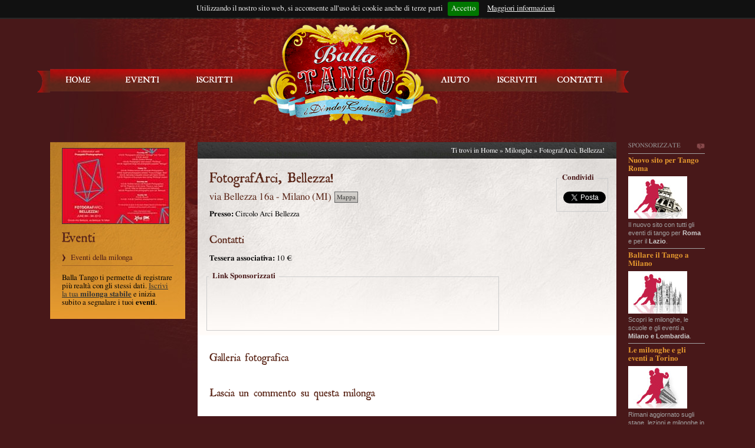

--- FILE ---
content_type: text/html; charset=utf-8
request_url: https://accounts.google.com/o/oauth2/postmessageRelay?parent=https%3A%2F%2Fwww.ballatango.it&jsh=m%3B%2F_%2Fscs%2Fabc-static%2F_%2Fjs%2Fk%3Dgapi.lb.en.2kN9-TZiXrM.O%2Fd%3D1%2Frs%3DAHpOoo_B4hu0FeWRuWHfxnZ3V0WubwN7Qw%2Fm%3D__features__
body_size: 162
content:
<!DOCTYPE html><html><head><title></title><meta http-equiv="content-type" content="text/html; charset=utf-8"><meta http-equiv="X-UA-Compatible" content="IE=edge"><meta name="viewport" content="width=device-width, initial-scale=1, minimum-scale=1, maximum-scale=1, user-scalable=0"><script src='https://ssl.gstatic.com/accounts/o/2580342461-postmessagerelay.js' nonce="elKjwFiquTFyKZCbIQmgyQ"></script></head><body><script type="text/javascript" src="https://apis.google.com/js/rpc:shindig_random.js?onload=init" nonce="elKjwFiquTFyKZCbIQmgyQ"></script></body></html>

--- FILE ---
content_type: text/html; charset=utf-8
request_url: https://www.google.com/recaptcha/api2/aframe
body_size: 268
content:
<!DOCTYPE HTML><html><head><meta http-equiv="content-type" content="text/html; charset=UTF-8"></head><body><script nonce="GqNYKFOp_xLEho7FJ-SjdA">/** Anti-fraud and anti-abuse applications only. See google.com/recaptcha */ try{var clients={'sodar':'https://pagead2.googlesyndication.com/pagead/sodar?'};window.addEventListener("message",function(a){try{if(a.source===window.parent){var b=JSON.parse(a.data);var c=clients[b['id']];if(c){var d=document.createElement('img');d.src=c+b['params']+'&rc='+(localStorage.getItem("rc::a")?sessionStorage.getItem("rc::b"):"");window.document.body.appendChild(d);sessionStorage.setItem("rc::e",parseInt(sessionStorage.getItem("rc::e")||0)+1);localStorage.setItem("rc::h",'1769904673629');}}}catch(b){}});window.parent.postMessage("_grecaptcha_ready", "*");}catch(b){}</script></body></html>